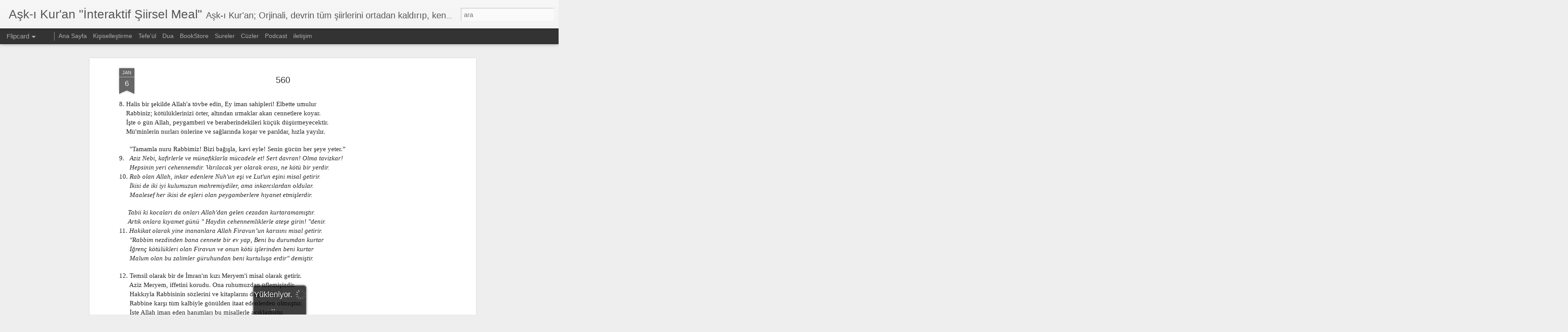

--- FILE ---
content_type: text/html; charset=UTF-8
request_url: http://siirselmeal.ilet.in/2018/01/560.html
body_size: 4850
content:
<!DOCTYPE html>
<html class='v2' dir='ltr' lang='tr'>
<head>
<link href='https://www.blogger.com/static/v1/widgets/335934321-css_bundle_v2.css' rel='stylesheet' type='text/css'/>
<meta content='text/html; charset=UTF-8' http-equiv='Content-Type'/>
<meta content='blogger' name='generator'/>
<link href='http://siirselmeal.ilet.in/favicon.ico' rel='icon' type='image/x-icon'/>
<link href='http://siirselmeal.ilet.in/2018/01/560.html' rel='canonical'/>
<link rel="alternate" type="application/atom+xml" title="Aşk-ı Kur&#39;an &quot;İnteraktif Şiirsel Meal&quot; - Atom" href="http://siirselmeal.ilet.in/feeds/posts/default" />
<link rel="alternate" type="application/rss+xml" title="Aşk-ı Kur&#39;an &quot;İnteraktif Şiirsel Meal&quot; - RSS" href="http://siirselmeal.ilet.in/feeds/posts/default?alt=rss" />
<link rel="service.post" type="application/atom+xml" title="Aşk-ı Kur&#39;an &quot;İnteraktif Şiirsel Meal&quot; - Atom" href="https://www.blogger.com/feeds/9011252143688516555/posts/default" />

<link rel="alternate" type="application/atom+xml" title="Aşk-ı Kur&#39;an &quot;İnteraktif Şiirsel Meal&quot; - Atom" href="http://siirselmeal.ilet.in/feeds/6435724253011110153/comments/default" />
<!--Can't find substitution for tag [blog.ieCssRetrofitLinks]-->
<link href='https://blogger.googleusercontent.com/img/b/R29vZ2xl/AVvXsEjRje8FropQkM0nt8Zhc-PJP0YVmLSdAHRh7m_M0AQSQ9_ZJ3Wzc8I2-1-gHhBnXu8Ao4Zp8QRcSJim6FeNa4W06EFtua_o2xInQ0UmycgTByI8c-MF-vqg5f3u64UqK0WXkRpsiXLdS-LB/s320/560.png' rel='image_src'/>
<meta content='http://siirselmeal.ilet.in/2018/01/560.html' property='og:url'/>
<meta content='560' property='og:title'/>
<meta content='Akrostiş Şiirsel Kur&#39;an Meali.
Kuran Meali
Şiirsel Meal
Kur&#39;an&#39;ı Kerim Meali' property='og:description'/>
<meta content='https://blogger.googleusercontent.com/img/b/R29vZ2xl/AVvXsEjRje8FropQkM0nt8Zhc-PJP0YVmLSdAHRh7m_M0AQSQ9_ZJ3Wzc8I2-1-gHhBnXu8Ao4Zp8QRcSJim6FeNa4W06EFtua_o2xInQ0UmycgTByI8c-MF-vqg5f3u64UqK0WXkRpsiXLdS-LB/w1200-h630-p-k-no-nu/560.png' property='og:image'/>
<title>Aşk-ı Kur'an "İnteraktif Şiirsel Meal": 560</title>
<meta content='!' name='fragment'/>
<meta content='dynamic' name='blogger-template'/>
<meta content='IE=9,chrome=1' http-equiv='X-UA-Compatible'/>
<meta content='initial-scale=1.0, maximum-scale=1.0, user-scalable=no, width=device-width' name='viewport'/>
<style id='page-skin-1' type='text/css'><!--
/*-----------------------------------------------
Blogger Template Style
Name: Dynamic Views
----------------------------------------------- */
/* Variable definitions
====================
<Variable name="keycolor" description="Main Color" type="color" default="#ffffff"
variants="#2b256f,#00b2b4,#4ba976,#696f00,#b38f00,#f07300,#d0422c,#f37a86,#7b5341"/>
<Group description="Page">
<Variable name="page.text.font" description="Font" type="font"
default="'Helvetica Neue Light', HelveticaNeue-Light, 'Helvetica Neue', Helvetica, Arial, sans-serif"/>
<Variable name="page.text.color" description="Text Color" type="color"
default="#333333" variants="#333333"/>
<Variable name="body.background.color" description="Background Color" type="color"
default="#EEEEEE"
variants="#dfdfea,#d9f4f4,#e4f2eb,#e9ead9,#f4eed9,#fdead9,#f8e3e0,#fdebed,#ebe5e3"/>
</Group>
<Variable name="body.background" description="Body Background" type="background"
color="#EEEEEE" default="$(color) none repeat scroll top left"/>
<Group description="Header">
<Variable name="header.background.color" description="Background Color" type="color"
default="#F3F3F3" variants="#F3F3F3"/>
</Group>
<Group description="Header Bar">
<Variable name="primary.color" description="Background Color" type="color"
default="#333333" variants="#2b256f,#00b2b4,#4ba976,#696f00,#b38f00,#f07300,#d0422c,#f37a86,#7b5341"/>
<Variable name="menu.font" description="Font" type="font"
default="'Helvetica Neue Light', HelveticaNeue-Light, 'Helvetica Neue', Helvetica, Arial, sans-serif"/>
<Variable name="menu.text.color" description="Text Color" type="color"
default="#FFFFFF" variants="#FFFFFF"/>
</Group>
<Group description="Links">
<Variable name="link.font" description="Link Text" type="font"
default="'Helvetica Neue Light', HelveticaNeue-Light, 'Helvetica Neue', Helvetica, Arial, sans-serif"/>
<Variable name="link.color" description="Link Color" type="color"
default="#009EB8"
variants="#2b256f,#00b2b4,#4ba976,#696f00,#b38f00,#f07300,#d0422c,#f37a86,#7b5341"/>
<Variable name="link.hover.color" description="Link Hover Color" type="color"
default="#009EB8"
variants="#2b256f,#00b2b4,#4ba976,#696f00,#b38f00,#f07300,#d0422c,#f37a86,#7b5341"/>
<Variable name="link.visited.color" description="Link Visited Color" type="color"
default="#009EB8"
variants="#2b256f,#00b2b4,#4ba976,#696f00,#b38f00,#f07300,#d0422c,#f37a86,#7b5341"/>
</Group>
<Group description="Blog Title">
<Variable name="blog.title.font" description="Font" type="font"
default="'Helvetica Neue Light', HelveticaNeue-Light, 'Helvetica Neue', Helvetica, Arial, sans-serif"/>
<Variable name="blog.title.color" description="Color" type="color"
default="#555555" variants="#555555"/>
</Group>
<Group description="Blog Description">
<Variable name="blog.description.font" description="Font" type="font"
default="'Helvetica Neue Light', HelveticaNeue-Light, 'Helvetica Neue', Helvetica, Arial, sans-serif"/>
<Variable name="blog.description.color" description="Color" type="color"
default="#555555" variants="#555555"/>
</Group>
<Group description="Post Title">
<Variable name="post.title.font" description="Font" type="font"
default="'Helvetica Neue Light', HelveticaNeue-Light, 'Helvetica Neue', Helvetica, Arial, sans-serif"/>
<Variable name="post.title.color" description="Color" type="color"
default="#333333" variants="#333333"/>
</Group>
<Group description="Date Ribbon">
<Variable name="ribbon.color" description="Color" type="color"
default="#666666" variants="#2b256f,#00b2b4,#4ba976,#696f00,#b38f00,#f07300,#d0422c,#f37a86,#7b5341"/>
<Variable name="ribbon.hover.color" description="Hover Color" type="color"
default="#AD3A2B" variants="#AD3A2B"/>
</Group>
<Variable name="blitzview" description="Initial view type" type="string" default="sidebar"/>
*/
/* BEGIN CUT */
{
"font:Text": "'Helvetica Neue Light', HelveticaNeue-Light, 'Helvetica Neue', Helvetica, Arial, sans-serif",
"color:Text": "#333333",
"image:Background": "#EEEEEE none repeat scroll top left",
"color:Background": "#EEEEEE",
"color:Header Background": "#F3F3F3",
"color:Primary": "#333333",
"color:Menu Text": "#FFFFFF",
"font:Menu": "'Helvetica Neue Light', HelveticaNeue-Light, 'Helvetica Neue', Helvetica, Arial, sans-serif",
"font:Link": "'Helvetica Neue Light', HelveticaNeue-Light, 'Helvetica Neue', Helvetica, Arial, sans-serif",
"color:Link": "#009EB8",
"color:Link Visited": "#009EB8",
"color:Link Hover": "#009EB8",
"font:Blog Title": "'Helvetica Neue Light', HelveticaNeue-Light, 'Helvetica Neue', Helvetica, Arial, sans-serif",
"color:Blog Title": "#555555",
"font:Blog Description": "'Helvetica Neue Light', HelveticaNeue-Light, 'Helvetica Neue', Helvetica, Arial, sans-serif",
"color:Blog Description": "#555555",
"font:Post Title": "'Helvetica Neue Light', HelveticaNeue-Light, 'Helvetica Neue', Helvetica, Arial, sans-serif",
"color:Post Title": "#333333",
"color:Ribbon": "#666666",
"color:Ribbon Hover": "#AD3A2B",
"view": "flipcard"
}
/* END CUT */

--></style>
<style id='template-skin-1' type='text/css'><!--
body {
min-width: 960px;
}
.column-center-outer {
margin-top: 46px;
}
.content-outer, .content-fauxcolumn-outer, .region-inner {
min-width: 960px;
max-width: 960px;
_width: 960px;
}
.main-inner .columns {
padding-left: 0px;
padding-right: 310px;
}
.main-inner .fauxcolumn-center-outer {
left: 0px;
right: 310px;
/* IE6 does not respect left and right together */
_width: expression(this.parentNode.offsetWidth -
parseInt("0px") -
parseInt("310px") + 'px');
}
.main-inner .fauxcolumn-left-outer {
width: 0px;
}
.main-inner .fauxcolumn-right-outer {
width: 310px;
}
.main-inner .column-left-outer {
width: 0px;
right: 100%;
margin-left: -0px;
}
.main-inner .column-right-outer {
width: 310px;
margin-right: -310px;
}
#layout {
min-width: 0;
}
#layout .content-outer {
min-width: 0;
width: 800px;
}
#layout .region-inner {
min-width: 0;
width: auto;
}
--></style>
<script src='//www.blogblog.com/dynamicviews/6e0d22adcfa5abea/js/common.js' type='text/javascript'></script>
<script src='//www.blogblog.com/dynamicviews/6e0d22adcfa5abea/js/languages/lang__tr.js' type='text/javascript'></script>
<script src='//www.blogblog.com/dynamicviews/6e0d22adcfa5abea/js/flipcard.js' type='text/javascript'></script>
<script src='//www.blogblog.com/dynamicviews/4224c15c4e7c9321/js/comments.js'></script>
<!-- Google tag (gtag.js) -->
<script async='true' src='https://www.googletagmanager.com/gtag/js?id=G-KESHF5WHR9'></script>
<script>
        window.dataLayer = window.dataLayer || [];
        function gtag(){dataLayer.push(arguments);}
        gtag('js', new Date());
        gtag('config', 'G-KESHF5WHR9');
      </script>
<link href='https://www.blogger.com/dyn-css/authorization.css?targetBlogID=9011252143688516555&amp;zx=6a7e4b9a-5827-4ddc-aca1-8074f0d24a75' media='none' onload='if(media!=&#39;all&#39;)media=&#39;all&#39;' rel='stylesheet'/><noscript><link href='https://www.blogger.com/dyn-css/authorization.css?targetBlogID=9011252143688516555&amp;zx=6a7e4b9a-5827-4ddc-aca1-8074f0d24a75' rel='stylesheet'/></noscript>
<meta name='google-adsense-platform-account' content='ca-host-pub-1556223355139109'/>
<meta name='google-adsense-platform-domain' content='blogspot.com'/>

</head>
<body class='variant-flipcard'>
<div class='content'>
<div class='content-outer'>
<div class='fauxborder-left content-fauxborder-left'>
<div class='content-inner'>
<div class='main-outer'>
<div class='fauxborder-left main-fauxborder-left'>
<div class='region-inner main-inner'>
<div class='columns fauxcolumns'>
<div class='column-center-outer'>
<div class='column-center-inner'>
<div class='main section' id='main'>
</div>
</div>
</div>
<div class='column-right-outer'>
<div class='column-right-inner'>
<aside>
<div class='sidebar section' id='sidebar-right-1'>
</div>
</aside>
</div>
</div>
<div style='clear: both'></div>
</div>
</div>
</div>
</div>
</div>
</div>
</div>
</div>
<script language='javascript' type='text/javascript'>
        window.onload = function() {
          blogger.ui().configure().view();
        };
      </script>

<script type="text/javascript" src="https://www.blogger.com/static/v1/widgets/2028843038-widgets.js"></script>
<script type='text/javascript'>
window['__wavt'] = 'AOuZoY7VVbzSrsWLeHWc01nSn5PvEQnn_g:1768954767788';_WidgetManager._Init('//www.blogger.com/rearrange?blogID\x3d9011252143688516555','//siirselmeal.ilet.in/2018/01/560.html','9011252143688516555');
_WidgetManager._SetDataContext([{'name': 'blog', 'data': {'blogId': '9011252143688516555', 'title': 'A\u015fk-\u0131 Kur\x27an \x22\u0130nteraktif \u015eiirsel Meal\x22', 'url': 'http://siirselmeal.ilet.in/2018/01/560.html', 'canonicalUrl': 'http://siirselmeal.ilet.in/2018/01/560.html', 'homepageUrl': 'http://siirselmeal.ilet.in/', 'searchUrl': 'http://siirselmeal.ilet.in/search', 'canonicalHomepageUrl': 'http://siirselmeal.ilet.in/', 'blogspotFaviconUrl': 'http://siirselmeal.ilet.in/favicon.ico', 'bloggerUrl': 'https://www.blogger.com', 'hasCustomDomain': true, 'httpsEnabled': true, 'enabledCommentProfileImages': true, 'gPlusViewType': 'FILTERED_POSTMOD', 'adultContent': false, 'analyticsAccountNumber': 'G-KESHF5WHR9', 'analytics4': true, 'encoding': 'UTF-8', 'locale': 'tr', 'localeUnderscoreDelimited': 'tr', 'languageDirection': 'ltr', 'isPrivate': false, 'isMobile': false, 'isMobileRequest': false, 'mobileClass': '', 'isPrivateBlog': false, 'isDynamicViewsAvailable': true, 'feedLinks': '\x3clink rel\x3d\x22alternate\x22 type\x3d\x22application/atom+xml\x22 title\x3d\x22A\u015fk-\u0131 Kur\x26#39;an \x26quot;\u0130nteraktif \u015eiirsel Meal\x26quot; - Atom\x22 href\x3d\x22http://siirselmeal.ilet.in/feeds/posts/default\x22 /\x3e\n\x3clink rel\x3d\x22alternate\x22 type\x3d\x22application/rss+xml\x22 title\x3d\x22A\u015fk-\u0131 Kur\x26#39;an \x26quot;\u0130nteraktif \u015eiirsel Meal\x26quot; - RSS\x22 href\x3d\x22http://siirselmeal.ilet.in/feeds/posts/default?alt\x3drss\x22 /\x3e\n\x3clink rel\x3d\x22service.post\x22 type\x3d\x22application/atom+xml\x22 title\x3d\x22A\u015fk-\u0131 Kur\x26#39;an \x26quot;\u0130nteraktif \u015eiirsel Meal\x26quot; - Atom\x22 href\x3d\x22https://www.blogger.com/feeds/9011252143688516555/posts/default\x22 /\x3e\n\n\x3clink rel\x3d\x22alternate\x22 type\x3d\x22application/atom+xml\x22 title\x3d\x22A\u015fk-\u0131 Kur\x26#39;an \x26quot;\u0130nteraktif \u015eiirsel Meal\x26quot; - Atom\x22 href\x3d\x22http://siirselmeal.ilet.in/feeds/6435724253011110153/comments/default\x22 /\x3e\n', 'meTag': '', 'adsenseHostId': 'ca-host-pub-1556223355139109', 'adsenseHasAds': false, 'adsenseAutoAds': false, 'boqCommentIframeForm': true, 'loginRedirectParam': '', 'isGoogleEverywhereLinkTooltipEnabled': true, 'view': '', 'dynamicViewsCommentsSrc': '//www.blogblog.com/dynamicviews/4224c15c4e7c9321/js/comments.js', 'dynamicViewsScriptSrc': '//www.blogblog.com/dynamicviews/6e0d22adcfa5abea', 'plusOneApiSrc': 'https://apis.google.com/js/platform.js', 'disableGComments': true, 'interstitialAccepted': false, 'sharing': {'platforms': [{'name': 'Ba\u011flant\u0131y\u0131 al', 'key': 'link', 'shareMessage': 'Ba\u011flant\u0131y\u0131 al', 'target': ''}, {'name': 'Facebook', 'key': 'facebook', 'shareMessage': 'Facebook platformunda payla\u015f', 'target': 'facebook'}, {'name': 'BlogThis!', 'key': 'blogThis', 'shareMessage': 'BlogThis!', 'target': 'blog'}, {'name': 'X', 'key': 'twitter', 'shareMessage': 'X platformunda payla\u015f', 'target': 'twitter'}, {'name': 'Pinterest', 'key': 'pinterest', 'shareMessage': 'Pinterest platformunda payla\u015f', 'target': 'pinterest'}, {'name': 'E-posta', 'key': 'email', 'shareMessage': 'E-posta', 'target': 'email'}], 'disableGooglePlus': true, 'googlePlusShareButtonWidth': 0, 'googlePlusBootstrap': '\x3cscript type\x3d\x22text/javascript\x22\x3ewindow.___gcfg \x3d {\x27lang\x27: \x27tr\x27};\x3c/script\x3e'}, 'hasCustomJumpLinkMessage': false, 'jumpLinkMessage': 'Devam\u0131', 'pageType': 'item', 'postId': '6435724253011110153', 'postImageThumbnailUrl': 'https://blogger.googleusercontent.com/img/b/R29vZ2xl/AVvXsEjRje8FropQkM0nt8Zhc-PJP0YVmLSdAHRh7m_M0AQSQ9_ZJ3Wzc8I2-1-gHhBnXu8Ao4Zp8QRcSJim6FeNa4W06EFtua_o2xInQ0UmycgTByI8c-MF-vqg5f3u64UqK0WXkRpsiXLdS-LB/s72-c/560.png', 'postImageUrl': 'https://blogger.googleusercontent.com/img/b/R29vZ2xl/AVvXsEjRje8FropQkM0nt8Zhc-PJP0YVmLSdAHRh7m_M0AQSQ9_ZJ3Wzc8I2-1-gHhBnXu8Ao4Zp8QRcSJim6FeNa4W06EFtua_o2xInQ0UmycgTByI8c-MF-vqg5f3u64UqK0WXkRpsiXLdS-LB/s320/560.png', 'pageName': '560', 'pageTitle': 'A\u015fk-\u0131 Kur\x27an \x22\u0130nteraktif \u015eiirsel Meal\x22: 560', 'metaDescription': ''}}, {'name': 'features', 'data': {}}, {'name': 'messages', 'data': {'edit': 'D\xfczenle', 'linkCopiedToClipboard': 'Ba\u011flant\u0131 panoya kopyaland\u0131!', 'ok': 'Tamam', 'postLink': 'Yay\u0131n Ba\u011flant\u0131s\u0131'}}, {'name': 'skin', 'data': {'vars': {'link_color': '#009EB8', 'post_title_color': '#333333', 'blog_description_font': '\x27Helvetica Neue Light\x27, HelveticaNeue-Light, \x27Helvetica Neue\x27, Helvetica, Arial, sans-serif', 'body_background_color': '#EEEEEE', 'ribbon_color': '#666666', 'body_background': '#EEEEEE none repeat scroll top left', 'blitzview': 'flipcard', 'link_visited_color': '#009EB8', 'link_hover_color': '#009EB8', 'header_background_color': '#F3F3F3', 'keycolor': '#ffffff', 'page_text_font': '\x27Helvetica Neue Light\x27, HelveticaNeue-Light, \x27Helvetica Neue\x27, Helvetica, Arial, sans-serif', 'blog_title_color': '#555555', 'ribbon_hover_color': '#AD3A2B', 'blog_title_font': '\x27Helvetica Neue Light\x27, HelveticaNeue-Light, \x27Helvetica Neue\x27, Helvetica, Arial, sans-serif', 'link_font': '\x27Helvetica Neue Light\x27, HelveticaNeue-Light, \x27Helvetica Neue\x27, Helvetica, Arial, sans-serif', 'menu_font': '\x27Helvetica Neue Light\x27, HelveticaNeue-Light, \x27Helvetica Neue\x27, Helvetica, Arial, sans-serif', 'primary_color': '#333333', 'page_text_color': '#333333', 'post_title_font': '\x27Helvetica Neue Light\x27, HelveticaNeue-Light, \x27Helvetica Neue\x27, Helvetica, Arial, sans-serif', 'blog_description_color': '#555555', 'menu_text_color': '#FFFFFF'}, 'override': '', 'url': 'blitz.css'}}, {'name': 'template', 'data': {'name': 'Dynamic Views', 'localizedName': 'Dinamik G\xf6r\xfcn\xfcmler', 'isResponsive': false, 'isAlternateRendering': false, 'isCustom': false, 'variant': 'flipcard', 'variantId': 'flipcard'}}, {'name': 'view', 'data': {'classic': {'name': 'classic', 'url': '?view\x3dclassic'}, 'flipcard': {'name': 'flipcard', 'url': '?view\x3dflipcard'}, 'magazine': {'name': 'magazine', 'url': '?view\x3dmagazine'}, 'mosaic': {'name': 'mosaic', 'url': '?view\x3dmosaic'}, 'sidebar': {'name': 'sidebar', 'url': '?view\x3dsidebar'}, 'snapshot': {'name': 'snapshot', 'url': '?view\x3dsnapshot'}, 'timeslide': {'name': 'timeslide', 'url': '?view\x3dtimeslide'}, 'isMobile': false, 'title': '560', 'description': 'Akrosti\u015f \u015eiirsel Kur\x27an Meali.\nKuran Meali\n\u015eiirsel Meal\nKur\x27an\x27\u0131 Kerim Meali', 'featuredImage': 'https://blogger.googleusercontent.com/img/b/R29vZ2xl/AVvXsEjRje8FropQkM0nt8Zhc-PJP0YVmLSdAHRh7m_M0AQSQ9_ZJ3Wzc8I2-1-gHhBnXu8Ao4Zp8QRcSJim6FeNa4W06EFtua_o2xInQ0UmycgTByI8c-MF-vqg5f3u64UqK0WXkRpsiXLdS-LB/s320/560.png', 'url': 'http://siirselmeal.ilet.in/2018/01/560.html', 'type': 'item', 'isSingleItem': true, 'isMultipleItems': false, 'isError': false, 'isPage': false, 'isPost': true, 'isHomepage': false, 'isArchive': false, 'isLabelSearch': false, 'postId': 6435724253011110153}}]);
_WidgetManager._RegisterWidget('_BlogView', new _WidgetInfo('Blog1', 'main', document.getElementById('Blog1'), {'cmtInteractionsEnabled': false, 'lightboxEnabled': true, 'lightboxModuleUrl': 'https://www.blogger.com/static/v1/jsbin/456687767-lbx__tr.js', 'lightboxCssUrl': 'https://www.blogger.com/static/v1/v-css/828616780-lightbox_bundle.css'}, 'displayModeFull'));
_WidgetManager._RegisterWidget('_PageListView', new _WidgetInfo('PageList1', 'sidebar-right-1', document.getElementById('PageList1'), {'title': 'Sayfalar', 'links': [{'isCurrentPage': false, 'href': 'http://siirselmeal.ilet.in/', 'title': 'Ana Sayfa'}, {'isCurrentPage': false, 'href': 'http://siirselmeal.ilet.in/p/tefe.html', 'title': 'Ki\u015fiselle\u015ftirme'}, {'isCurrentPage': false, 'href': 'http://siirselmeal.ilet.in/p/blog-page.html', 'title': 'Tefe\x27\xfcl'}, {'isCurrentPage': false, 'href': 'http://siirselmeal.ilet.in/p/dua.html', 'title': 'Dua'}, {'isCurrentPage': false, 'href': 'http://siirselmeal.ilet.in/p/a.html', 'title': 'BookStore'}, {'isCurrentPage': false, 'href': 'http://siirselmeal.ilet.in/p/sureler.html', 'title': 'Sureler'}, {'isCurrentPage': false, 'href': 'http://siirselmeal.ilet.in/p/cuzler.html', 'title': 'C\xfczler'}, {'isCurrentPage': false, 'href': 'http://siirselmeal.ilet.in/p/podcast.html', 'id': '4073732359630566079', 'title': 'Podcast'}, {'isCurrentPage': false, 'href': 'http://siirselmeal.ilet.in/p/iletisim.html', 'title': 'ileti\u015fim'}], 'mobile': false, 'showPlaceholder': true, 'hasCurrentPage': false}, 'displayModeFull'));
</script>
</body>
</html>